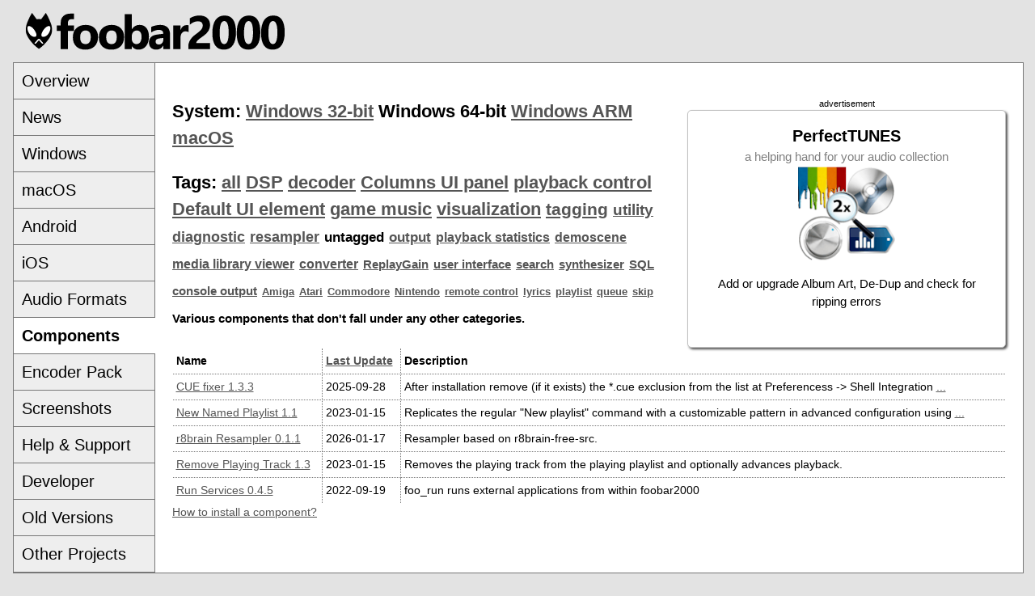

--- FILE ---
content_type: text/html; charset=UTF-8
request_url: https://www.foobar2000.org/?page=Components&amp;author=kode54&amp;tag=archive&tag=untagged
body_size: 7723
content:
<!DOCTYPE html>
<html lang="en">
<head>
<title>
foobar2000: Components Repository</title>
<meta http-equiv="content-type" content="text/html; charset=utf-8" />
<link rel="shortcut icon" href="/favicon.ico" />
<link rel="stylesheet" type="text/css" href="/foo11.css" />
<meta name="description" content="foobar2000" />
<meta name="keywords" content="foobar2000,Player,Audio,MP3,MP4,M4A,Musepack,MPC,Vorbis,AAC,Ogg,FLAC,WavPack,WAV,WV" />
<meta name="viewport" content="width=device-width" />
</head>

<body>

<div class="fooheader"><img alt="foobar2000" src="/foobarlogo.svg"/>
</div>


  <div class="color border margin nav_and_content">
	<table class="nav"><tr class="nav_row"><td><a href="/">Overview</a></td></tr>
<tr class="nav_row"><td><a href="/news">News</a></td></tr>
<tr class="nav_row"><td><a href="/windows">Windows</a></td></tr>
<tr class="nav_row"><td><a href="/mac">macOS</a></td></tr>
<tr class="nav_row"><td><a href="/android">Android</a></td></tr>
<tr class="nav_row"><td><a href="/ios">iOS</a></td></tr>
<tr class="nav_row"><td><a href="/formats">Audio Formats</a></td></tr>
<tr class="nav_row"><td id="nav_active"><a href="/components">Components</a></td></tr>
<tr class="nav_row"><td><a href="/encoderpack">Encoder Pack</a></td></tr>
<tr class="nav_row"><td><a href="/screenshots">Screenshots</a></td></tr>
<tr class="nav_row"><td><a href="/support">Help &amp; Support</a></td></tr>
<tr class="nav_row"><td><a href="/SDK">Developer</a></td></tr>
<tr class="nav_row"><td><a href="/old">Old Versions</a></td></tr>
<tr class="nav_row"><td><a href="/other">Other Projects</a></td></tr>
<tr class="nav_padding"><td></td></tr>
</table>
 <div class="content">
 <h1 class="nav_phone"><a href="/">Overview</a> | <a href="/news">News</a> | <a href="/windows">Windows</a> | <a href="/mac">macOS</a> | <a href="/android">Android</a> | <a href="/ios">iOS</a> | <a href="/formats">Audio Formats</a> | <a href="/components" id="nav_phone_active">Components</a> | <a href="/encoderpack">Encoder Pack</a> | <a href="/screenshots">Screenshots</a> | <a href="/support">Help &amp; Support</a> | <a href="/SDK">Developer</a> | <a href="/old">Old Versions</a> | <a href="/other">Other Projects</a></h1><div id="components">
<div class="floatad">advertisement<a class="db_link_style db_roundrect db_box db_content" href="https://www.dbpoweramp.com/perfecttunes.htm?fb=1"><span class="db_programtitle">PerfectTUNES</span><br/><span class="db_programtitledesc">a helping hand for your audio collection</span><br/><img src="/images/db/pt-2026.webp" alt="PerfectTUNES" style="height: 120px;"/><br/><br/><span class="db_norm">Add or upgrade Album Art, De-Dup and check for ripping errors</span></a></div><h1>System: <a href="/components/tag/untagged/system/x86">Windows&nbsp;32-bit</a> Windows&nbsp;64-bit <a href="/components/tag/untagged/system/arm64ec">Windows&nbsp;ARM</a> <a href="/components/tag/untagged/system/mac">macOS</a></h1>
<h1>Tags: <span><a href="/components">all</a></span> <span><a href="/components/tag/DSP">DSP</a></span> <span><a href="/components/tag/decoder">decoder</a></span> <span><a href="/components/tag/Columns+UI+panel">Columns&nbsp;UI&nbsp;panel</a></span> <span><a href="/components/tag/playback+control">playback&nbsp;control</a></span> <span><a href="/components/tag/Default+UI+element">Default&nbsp;UI&nbsp;element</a></span> <span><a href="/components/tag/game+music">game&nbsp;music</a></span> <span><a href="/components/tag/visualization">visualization</a></span> <span style="font-size: 95%;"><a href="/components/tag/tagging">tagging</a></span> <span style="font-size: 85%;"><a href="/components/tag/utility">utility</a></span> <span style="font-size: 80%;"><a href="/components/tag/diagnostic">diagnostic</a></span> <span style="font-size: 80%;"><a href="/components/tag/resampler">resampler</a></span> <span style="font-size: 75%;">untagged</span> <span style="font-size: 75%;"><a href="/components/tag/output">output</a></span> <span style="font-size: 70%;"><a href="/components/tag/playback+statistics">playback&nbsp;statistics</a></span> <span style="font-size: 70%;"><a href="/components/tag/demoscene">demoscene</a></span> <span style="font-size: 70%;"><a href="/components/tag/media+library+viewer">media&nbsp;library&nbsp;viewer</a></span> <span style="font-size: 70%;"><a href="/components/tag/converter">converter</a></span> <span style="font-size: 65%;"><a href="/components/tag/ReplayGain">ReplayGain</a></span> <span style="font-size: 65%;"><a href="/components/tag/user+interface">user&nbsp;interface</a></span> <span style="font-size: 65%;"><a href="/components/tag/search">search</a></span> <span style="font-size: 65%;"><a href="/components/tag/synthesizer">synthesizer</a></span> <span style="font-size: 65%;"><a href="/components/tag/SQL">SQL</a></span> <span style="font-size: 65%;"><a href="/components/tag/console+output">console&nbsp;output</a></span> <span style="font-size: 60%;"><a href="/components/tag/Amiga">Amiga</a></span> <span style="font-size: 60%;"><a href="/components/tag/Atari">Atari</a></span> <span style="font-size: 60%;"><a href="/components/tag/Commodore">Commodore</a></span> <span style="font-size: 60%;"><a href="/components/tag/Nintendo">Nintendo</a></span> <span style="font-size: 60%;"><a href="/components/tag/remote+control">remote&nbsp;control</a></span> <span style="font-size: 60%;"><a href="/components/tag/lyrics">lyrics</a></span> <span style="font-size: 60%;"><a href="/components/tag/playlist">playlist</a></span> <span style="font-size: 60%;"><a href="/components/tag/queue">queue</a></span> <span style="font-size: 60%;"><a href="/components/tag/skip">skip</a></span> </h1>
<div class="slimad nofloatad">advertisement<a class="db_link_style db_roundrect db_slim" href="https://www.dbpoweramp.com/perfecttunes.htm?fb=1"><img src="/images/db/pt-2026.webp" alt="PerfectTUNES" style="max-width: 120px; max-height: 120px;"/><span class="db_content_slim"><span class="db_programtitle">PerfectTUNES</span><br/><span class="db_programtitledesc">a helping hand for your audio collection</span><br/><span class="db_norm">Add or upgrade Album Art, De-Dup and check for ripping errors</span></span></a></div><h3>Various components that don&#039;t fall under any other categories.</h3>
<table> <col /><col /><col />
<tr><td><b>Name</b></td><td><b><a href="/components/tag/untagged/by+date">Last&nbsp;Update</a></b></td><td><b>Description</b></td></tr>
<tr><td><a href="/components/view/foo_cuefixer">CUE fixer 1.3.3</a></td><td>2025-09-28</td><td>After installation remove (if it exists) the *.cue exclusion from the list at Preferencess -&gt; Shell Integration <a href="/components/view/foo_cuefixer">...</a></td></tr><tr><td><a href="/components/view/foo_new_playlist">New Named Playlist 1.1</a></td><td>2023-01-15</td><td>Replicates the regular &quot;New playlist&quot; command with a customizable pattern in advanced configuration using <a href="/components/view/foo_new_playlist">...</a></td></tr><tr><td><a href="/components/view/foo_dsp_r8brain_resampler">r8brain Resampler 0.1.1</a></td><td>2026-01-17</td><td>Resampler based on r8brain-free-src.</td></tr><tr><td><a href="/components/view/foo_np_remove">Remove Playing Track 1.3</a></td><td>2023-01-15</td><td>Removes the playing track from the playing playlist and optionally advances playback.</td></tr><tr><td><a href="/components/view/foo_run">Run Services 0.4.5</a></td><td>2022-09-19</td><td>foo_run runs external applications from within foobar2000</td></tr></table>
</div>
<a href="https://wiki.hydrogenaudio.org/index.php?title=Foobar2000:How_to_install_a_component">How to install a component?</a>

</div>
</div>
</body>
</html>


